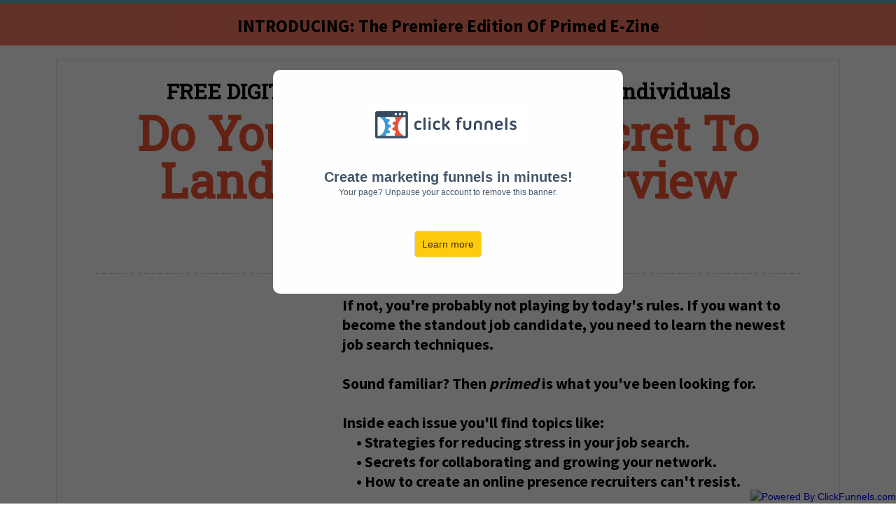

--- FILE ---
content_type: text/html; charset=utf-8
request_url: https://successfullyeverafter.clickfunnels.com/squeeze-page1599089787921
body_size: 14801
content:
<!DOCTYPE html>
<html lang="en" class="clickfunnels-com wf-proximanova-i4-active wf-proximanova-i7-active wf-proximanova-n4-active wf-proximanova-n7-active wf-active wf-proximanova-i3-active wf-proximanova-n3-active wf-proximanovasoft-n4-active wf-proximanovasoft-n7-active bgRepeat wf-proximasoft-n4-active wf-proximasoft-i4-active wf-proximasoft-i6-active wf-proximasoft-n6-active wf-proximasoft-i7-active wf-proximasoft-n7-active avcHn2VQJenBvoR5hilPG " style='overflow: initial; background-color: rgb(255, 255, 255); background-image: url("https://images.clickfunnels.com/9a/6d1810a2e911e79388eb6c4fe852ba/5.png");'>
<head data-next-url="" data-this-url="https://successfullyeverafter.clickfunnels.com/squeeze-page1599089787921">
  <meta charset="UTF-8">
  <meta content="text/html;charset=utf-8" http-equiv="Content-Type">
  <meta content="utf-8" http-equiv="encoding">
  <meta name="viewport" content="width=device-width, initial-scale=1">
    <title>BREEZE | Lead Magnet</title>
<meta class="metaTagTop" name="description" content="description for your awesome landing page">
<meta class="metaTagTop" name="keywords" content="clickfunnels, landing page, web site editor">
<meta class="metaTagTop" name="author" content="Your Name">
<meta class="metaTagTop" property="og:image" content="" id="social-image">
    <meta property="og:title" content="BREEZE | Lead Magnet">
<meta property="og:description" content="description for your awesome landing page">
  <meta property="og:url" content="https://successfullyeverafter.clickfunnels.com/squeeze-page1599089787921">
  <meta property="og:type" content="website">

  <link rel="stylesheet" media="screen" href="https://app.clickfunnels.com/assets/lander.css">

  <link rel="canonical" href="https://successfullyeverafter.clickfunnels.com/squeeze-page1599089787921">
  <link rel="stylesheet" href="https://use.fontawesome.com/releases/v5.9.0/css/all.css">
  <link rel="stylesheet" href="https://use.fontawesome.com/releases/v5.9.0/css/v4-shims.css">
  <link href="https://fonts.googleapis.com/css?family=Open+Sans:400,700|Oswald:400,700|Droid+Sans:400,700|Roboto:400,700|Lato:400,700|PT+Sans:400,700|Source+Sans+Pro:400,600,700|Noto+Sans:400,700|PT+Sans:400,700|Ubuntu:400,700|Bitter:400,700|PT+Serif:400,700|Rokkitt:400,700|Droid+Serif:400,700|Raleway:400,700|Inconsolata:400,700" rel="stylesheet" type="text/css">

  <meta property="cf:funnel_id" content="SnZ5TFRXUGhNWGJEbWVvaExVN2x4UT09LS1MWFdGNlpJeDlEK0dGTFBGbytpdnZ3PT0=--7d4bc908a4fd6076ecee73d143b3215db301906b">
  <meta property="cf:page_id" content="N3F2REQ2NE1OaXEvTVV1OTBEQTJidz09LS1NVXVtdWRldXp4SlZ6OFpqK1dYeEx3PT0=--c6549f8b1a8a4eab4aab6f63871c946a67cc717f">
  <meta property="cf:funnel_step_id" content="TlBrZVdFMnFJQUc2UzZTWXM3K2x4UT09LS1OZWpDcmE3NU1vOWFtUXVoWXVzNCt3PT0=--5ec894862e7a1d13a9df3663b176167278cf954a">
  <meta property="cf:user_id" content="S1JreURNbzNFdVd1ek82REI4em5iQT09LS1RQlFicHFmWGZmM0RLRGtWQ2dSL21nPT0=--67b2ba2baf0daff9515e0947e40b4dc36976fee1">
  <meta property="cf:account_id" content="VFphdFFaakNSUTV4T21NemtQcE1Qdz09LS01Y04reTVJT0hEOE5KanF2ZVl2bXJ3PT0=--7c7d8548b6f8727f499ae9f59231ba3d62d23b04">
  <meta property="cf:page_code" content="NDIzOTIwMjc=">
  <meta property="cf:mode_id" content="1">
  <meta property="cf:time_zone" content="Eastern Time (US &amp; Canada)">
  <meta property="cf:app_domain" content="app.clickfunnels.com">

    <script src="https://app.clickfunnels.com/assets/userevents/application.js"></script>


  <style>
    [data-timed-style='fade']{display:none}[data-timed-style='scale']{display:none}
  </style>
<link rel='icon' type='image/png' href=''></link></head>
  <body data-affiliate-param="affiliate_id" data-show-progress="true">    <style>
      .paused-account-modal{display:block;position:fixed;z-index:999;padding-top:100px;left:0;top:0;width:100%;height:100%;background-color:#000;background-color:rgba(0,0,0,.6)}.paused-account-modal .paused-account-modal-content{background-color:#fefefe;margin:auto;padding:20px;width:500px;height:320px;border-radius:10px;text-align:center}.paused-account-modal .paused-account-modal-content img.paused-account-modal-image{margin-top:30px}.paused-account-modal .paused-account-modal-content .paused-account-modal-create-funnels{margin-top:35px;font-size:20px;color:#435569;font-weight:700}.paused-account-modal .paused-account-modal-content .paused-account-modal-your-page{font-size:12px;color:#435569}.paused-account-modal .paused-account-modal-content .paused-account-modal-learn-more{margin-top:55px}.paused-account-modal .paused-account-modal-content .paused-account-modal-learn-more a{color:#432811!important;border-color:#cc9818;background-color:#ffcb0e!important;border:1px solid #d4d4d4;border-radius:5px;padding:10px;text-decoration:none}.paused-account-modal .paused-account-modal-content .paused-account-modal-learn-more a:hover{cursor:pointer}
    </style>
    <div>
      <div class="paused-account-modal">
        <div class="paused-account-modal-content">
          <img src="/funnels/paused-account/cf-logo.png" class="paused-account-modal-image">
          <div class="paused-account-modal-create-funnels">Create marketing funnels in minutes!</div>
          <p class="paused-account-modal-your-page">Your page? Unpause your account to remove this banner.</p>
          <div class="paused-account-modal-learn-more">
            <a href="https://clickfunnels.com/?aff_sub=paused_modal">Learn more</a>
          </div>
        </div>
      </div>
    </div>

  <svg xmlns="http://www.w3.org/2000/svg" style="display: none !important">
    <filter id="grayscale">
      <fecolormatrix type="matrix" values="0.3333 0.3333 0.3333 0 0 0.3333 0.3333 0.3333 0 0 0.3333 0.3333 0.3333 0 0 0 0 0 1 0"></fecolormatrix>
    </filter>
  </svg>
  <div class="containerWrapper">
    <textarea id="tracking-body-top" style="display: none !important"></textarea>
<input id="submit-form-action" value="redirect-url" data-url="#" data-ar-service="API" data-ar-list="primed magazine sign up (0)" data-webhook="" type="hidden" data-ar-list-id="1525490">
<div class="nodoHiddenFormFields hide">
<input id="elHidden1" class="elInputHidden elInput" name="ad" type="hidden">
<input id="elHidden2" class="elInputHidden elInput" name="tag" type="hidden">
<input id="elHidden3" class="elInputHidden elInput" name="" type="hidden">
<input id="elHidden4" class="elInputHidden elInput" name="" type="hidden">
<input id="elHidden5" class="elInputHidden elInput" name="" type="hidden">
</div>
<div class="nodoCustomHTML hide"></div>
<div class="modalBackdropWrapper" style="background-color: rgba(0, 0, 0, 0.8); height: 100%; display: none;"></div>
<div class="container containerModal noTopMargin padding40-top padding40-bottom padding40H borderSolid cornersAll radius10 emptySection border5px bgRepeat midWideContainer noBorder shadow40 bounce" id="modalPopup" data-title="Modal" data-block-color="0074C7" style="margin-top: 100px; padding-top: 40px; padding-bottom: 40px; border-color: rgb(28, 28, 28); outline: none; position: fixed; background-color: rgb(245, 247, 249); display: none;" data-trigger="none" data-animate="top" data-delay="0">
<div class="containerInner ui-sortable">
<div class="row bgCover noBorder borderSolid border3px cornersAll radius0 shadow0 P0-top P0-bottom P0H noTopMargin" id="row--48283" data-trigger="none" data-animate="fade" data-delay="500" data-title="2 column row" style="padding-top: 10px; padding-bottom: 10px; margin: 0px; outline: none;" col-array="4,8">
<div id="col-left-160" class="innerContent col_left ui-resizable col-md-4" data-col="left" data-trigger="none" data-animate="fade" data-delay="500" data-title="1st column" style="outline: none;">
<div class="col-inner bgCover  noBorder borderSolid border3px cornersAll radius0 shadow0 P0-top P0-bottom P0H noTopMargin" style="padding: 0 10px">
<div class="de elImageWrapper de-image-block elAlign_center elMargin0 ui-droppable de-editable" id="tmp_image-34035" data-de-type="img" data-de-editing="false" data-title="image" data-ce="false" data-trigger="none" data-animate="fade" data-delay="500" style="margin-top: 0px; outline: none; display: block; cursor: pointer;" aria-disabled="false">
<img src="https://images.clickfunnels.com/1e/4a21dfb10746de9f6825a05efc5796/primed-2.jpg" class="elIMG ximg" alt="" width="200">
</div>
<div class="de elHeadlineWrapper ui-droppable de-editable" id="headline-96362" data-de-type="headline" data-de-editing="false" data-title="sub-headline" data-ce="true" data-trigger="none" data-animate="fade" data-delay="500" style='margin-top: 20px; outline: none; cursor: pointer; display: block; font-family: "Source Sans Pro", Helvetica, sans-serif !important;' data-google-font="Source+Sans+Pro" aria-disabled="false">
<div class="ne elHeadline hsSize2 elMargin0 elBGStyle0 hsTextShadow0 lh1" style="text-align: left; color: rgb(136, 136, 136); font-size: 22px;" data-bold="inherit" contenteditable="false">
<b>primed </b>is loaded with industry job search tactics, skill builders, career development exercises, networking strategies and more.</div>
</div>
</div>
</div>
<div id="col-right-172" class="innerContent col_right ui-resizable col-md-8" data-col="right" data-trigger="none" data-animate="fade" data-delay="500" data-title="2nd column" style="outline: none;">
<div class="col-inner bgCover  noBorder borderSolid border3px cornersAll radius0 shadow0 P0-top P0-bottom P0H noTopMargin" style="padding: 0 10px">
<div style='outline: none; cursor: pointer; display: block; font-family: "Roboto Slab", Helvetica, sans-serif !important;' class="de elHeadlineWrapper ui-droppable de-editable" id="tmp_headline1-97443" data-de-type="headline" data-de-editing="false" data-title="optin headline" data-ce="true" data-trigger="none" data-animate="fade" data-delay="500" aria-disabled="false" data-google-font="Roboto+Slab">
<div class="ne elHeadline elMargin0 elBGStyle0 hsTextShadow0 hsSize4 lh1" style="text-align: center; font-size: 60px;" data-bold="inherit" contenteditable="false"><b>Leaving So Soon?</b></div>
</div>
<div style='outline: none; cursor: pointer; display: block; margin-top: 10px; font-family: "Roboto Slab", Helvetica, sans-serif !important;' class="de elHeadlineWrapper ui-droppable de-editable" id="headline-20316" data-de-type="headline" data-de-editing="false" data-title="optin headline" data-ce="true" data-trigger="none" data-animate="fade" data-delay="500" aria-disabled="false" data-google-font="Roboto+Slab">
<div class="ne elHeadline elMargin0 elBGStyle0 hsTextShadow0 hsSize4 lh1" style="text-align: center; font-size: 40px; color: rgba(243, 109, 6, 0.97);" data-bold="inherit" contenteditable="false"><font color="#474747">We know you don't want vague advice and fluff...inside <b>primed</b>, you'll find advice from the pros designed to help you land a job faster.</font></div>
</div>
<div class="de elHeadlineWrapper ui-droppable de-editable" id="headline-72706" data-de-type="headline" data-de-editing="false" data-title="sub-headline" data-ce="true" data-trigger="none" data-animate="fade" data-delay="500" style='margin-top: 20px; outline: none; cursor: pointer; display: block; font-family: "Source Sans Pro", Helvetica, sans-serif !important;' data-google-font="Source+Sans+Pro" aria-disabled="false">
<div class="ne elHeadline hsSize2 elMargin0 elBGStyle0 hsTextShadow0 lh1" style="text-align: center; color: rgb(242, 85, 50); font-size: 22px;" data-bold="inherit" contenteditable="false">Enter your name &amp; email address to get the first issue:</div>
</div>
<div style='outline: none; cursor: pointer; display: block; margin-top: 10px; font-family: "Source Sans Pro", Helvetica, sans-serif !important;' class="de elInputWrapper de-input-block elAlign_center elMargin0 ui-droppable de-editable" id="tmp_input-85551" data-de-type="input" data-de-editing="false" data-title="email field" data-ce="false" data-trigger="none" data-animate="fade" data-delay="500" type="name" aria-disabled="false" data-google-font="Source+Sans+Pro" data-element-theme="customized">
<input placeholder="Enter Your Name" name="name" class="elInput elInput100 elAlign_left elInputBR5 elInputIRight elInputMid elInputStyle1 elInputBG1 elInputIColor required1 elInputBoldNo elInputIName" data-type="extra" type="text" style="font-size: 18px;">
</div>
<div style='outline: none; cursor: pointer; display: block; margin-top: 10px; font-family: "Source Sans Pro", Helvetica, sans-serif !important;' class="de elInputWrapper de-input-block elAlign_center elMargin0 ui-droppable de-editable" id="input-32761" data-de-type="input" data-de-editing="false" data-title="email field" data-ce="false" data-trigger="none" data-animate="fade" data-delay="500" type="email" aria-disabled="false" data-google-font="Source+Sans+Pro" data-element-theme="customized">
<input placeholder="Enter Your Email Address" name="email" class="elInput elInput100 elAlign_left elInputBR5 elInputIRight elInputMid elInputStyle1 elInputBG1 elInputIColor required1 elInputBoldNo elInputIEmail" data-type="extra" type="text" style="font-size: 18px;">
</div>
<div style='outline: none; cursor: pointer; margin-top: 15px; display: block; font-family: "Roboto Slab", Helvetica, sans-serif !important;' class="de elBTN elAlign_center elMargin0 ui-droppable de-editable" id="tmp_button-85389" data-de-type="button" data-de-editing="false" data-title="sign up button" data-ce="false" data-trigger="none" data-animate="fade" data-delay="500" aria-disabled="false" data-google-font="Roboto+Slab" data-element-theme="customized">
<a href="#submit-form" class="elButton elButtonSize1 elButtonColor1 elButtonRounded elButtonPadding2 elButtonFluid elBTN_b_1_3 elButtonShadowN3 elButtonTxtColor2 elBTNone elButtonBlock elButtonCorner10 elBtnVP_00 elBtnHP_00 ea-buttonElevate" style="color: rgb(255, 255, 255); background: rgb(242, 85, 50); font-size: 35px;">
<span class="elButtonMain"><i class="fa   fa-arrow-right fa_prepended"></i> OK! Send Me My Copies <i class="fa fa_appended   "></i></span>
<span class="elButtonSub"></span>
</a>
</div>
<div class="de elHeadlineWrapper ui-droppable de-editable" id="headline-70989" data-de-type="headline" data-de-editing="false" data-title="sub-headline" data-ce="true" data-trigger="none" data-animate="fade" data-delay="500" style='margin-top: 10px; outline: none; cursor: pointer; display: block; font-family: "Source Sans Pro", Helvetica, sans-serif !important;' data-google-font="Source+Sans+Pro" aria-disabled="false">
<div class="ne elHeadline hsSize2 elMargin0 elBGStyle0 hsTextShadow0 lh1" style="text-align: center; color: rgb(186, 186, 186); font-size: 16px;" data-bold="inherit" contenteditable="false">Privacy Policy: We hate spam and promise to keep your email address safe.</div>
</div>
</div>
</div>
</div>
</div>
<div class="closeLPModal"><img src="https://assets.clickfunnels.com/images/closemodal.png" alt=""></div>
</div>
<div class="dropZoneForSections ui-droppable" style="display: none;"><div class="dropIconr"><i class="fa fa-plus"></i></div></div>
<style id="button_style_tmp_button-94931">#tmp_button-94931 .elButtonFlat:hover{background-color:#cf3323!important;}#tmp_button-94931 .elButtonBottomBorder:hover{background-color:#cf3323!important;}#tmp_button-94931 .elButtonSubtle:hover{background-color:#cf3323!important;}#tmp_button-94931 .elButtonGradient{background-image:-webkit-gradient(linear,left top,left bottom,color-stop(0,rgb(222,76,61)),color-stop(1,#cf3323));background-image:-o-linear-gradient(bottom,rgb(222,76,61) 0%,#cf3323 100%);background-image:-moz-linear-gradient(bottom,rgb(222,76,61) 0%,#cf3323 100%);background-image:-webkit-linear-gradient(bottom,rgb(222,76,61) 0%,#cf3323 100%);background-image:-ms-linear-gradient(bottom,rgb(222,76,61) 0%,#cf3323 100%);background-image:linear-gradient(to bottom,rgb(222,76,61) 0%,#cf3323 100%);}#tmp_button-94931 .elButtonGradient:hover{background-image:-webkit-gradient(linear,left top,left bottom,color-stop(1,rgb(222,76,61)),color-stop(0,#cf3323));background-image:-o-linear-gradient(bottom,rgb(222,76,61) 100%,#cf3323 0%);background-image:-moz-linear-gradient(bottom,rgb(222,76,61) 100%,#cf3323 0%);background-image:-webkit-linear-gradient(bottom,rgb(222,76,61) 100%,#cf3323 0%);background-image:-ms-linear-gradient(bottom,rgb(222,76,61) 100%,#cf3323 0%);background-image:linear-gradient(to bottom,rgb(222,76,61) 100%,#cf3323 0%);}#tmp_button-94931 .elButtonBorder{border:3px solid rgb(222,76,61)!important;color:rgb(222,76,61)!important;}#tmp_button-94931 .elButtonBorder:hover{background-color:rgb(222,76,61)!important;color:#FFF!important;}</style>
<style id="bold_style_tmp_headline1-90167">#tmp_headline1-90167 .elHeadline b{color:rgb(222,76,61);}</style>
<div class="container fullContainer noTopMargin padding40-top padding40-bottom padding40H borderSolid cornersAll radius0 bgNoRepeat emptySection stickyTop border5px borderLightTop shadow5" id="container-89211" data-title="Section" data-block-color="0074C7" style="padding-top: 15px; padding-bottom: 15px; outline: none; background-color: rgba(242, 51, 8, 0.64); border-color: rgb(89, 183, 194);" data-trigger="none" data-animate="fade" data-delay="500">
<div class="containerInner ui-sortable"><div class="row bgCover noBorder borderSolid border3px cornersAll radius0 shadow0 P0-top P0-bottom P0H noTopMargin" id="row-104" data-trigger="none" data-animate="fade" data-delay="500" data-title="1 column row" style="padding-top: 0px; padding-bottom: 0px; margin: 0px; outline: none;">
<div id="col-full-146-140" class="col-md-12 innerContent col_left" data-col="full" data-trigger="none" data-animate="fade" data-delay="500" data-title="1st column" style="outline: none;"><div class="col-inner bgCover  noBorder borderSolid border3px cornersAll radius0 shadow0 P0-top P0-bottom P0H noTopMargin" style="padding: 0 10px"><div class="de elHeadlineWrapper ui-droppable de-editable" id="tmp_headline1-80041-188" data-de-type="headline" data-de-editing="false" data-title="headline" data-ce="true" data-trigger="none" data-animate="fade" data-delay="500" style='margin-top: 5px; outline: none; cursor: pointer; font-family: "Source Sans Pro", Helvetica, sans-serif !important;' slabo="" helvetica="" sans-serif="" display:="" block="" data-google-font="Source+Sans+Pro" aria-disabled="false">
<div class="ne elHeadline hsSize3 elMargin0 elBGStyle0 hsTextShadow0 deCapitalize lh1 mfs_24" style="text-align: center; color: rgb(0, 0, 0); font-size: 25px;" data-bold="inherit" contenteditable="false">
<b>INTRODUCING: The premiere Edition of Primed E-zine</b>
</div>
</div></div></div>
</div></div>
</div>
<div class="dropZoneForSections ui-droppable" style="display: none;"><div class="dropIconr"><i class="fa fa-plus"></i></div></div>
<div class="container noTopMargin padding40-top padding40-bottom padding40H borderSolid cornersAll radius0 shadow0 bgRepeat emptySection wideContainer borderLight border1px" id="section--90773" data-title="Section" data-block-color="0074C7" style='padding-top: 10px; padding-bottom: 10px; outline: none; background-image: url(""); border-color: rgb(225, 225, 225); margin-top: 20px; background-color: rgb(255, 255, 255);' images.clickfunnels.com="" ee="" bg_color_section.png="" data-trigger="none" data-animate="fade" data-delay="500" https:="">
<div class="containerInner ui-sortable">
<div class="row bgCover borderSolid cornersAll radius0 shadow0 P0-top P0-bottom P0H noTopMargin border1px noBorder" id="row--48388" data-trigger="none" data-animate="fade" data-delay="500" data-title="1 column row" style="padding-top: 10px; padding-bottom: 10px; margin: 0px; outline: none; border-color: rgb(225, 225, 225);">
<div id="col-full-103" class="col-md-12 innerContent col_left" data-col="full" data-trigger="none" data-animate="fade" data-delay="500" data-title="1st column" style="outline: none;">
<div class="col-inner bgCover  noBorder borderSolid border3px cornersAll radius0 shadow0 P0-top P0-bottom P0H noTopMargin" style="padding: 0 10px">
<div class="de elHeadlineWrapper ui-droppable de-editable" id="headline-80035" data-de-type="headline" data-de-editing="false" data-title="headline" data-ce="true" data-trigger="none" data-animate="fade" data-delay="500" style='margin-top: 10px; outline: none; cursor: pointer; display: block; font-family: "Roboto Slab", Helvetica, sans-serif !important;' slabo="" helvetica="" sans-serif="" data-google-font="Roboto+Slab" aria-disabled="false">
<div class="ne elHeadline hsSize3 elMargin0 elBGStyle0 hsTextShadow0 deCapitalize lh1 mfs_25" style="text-align: center; color: rgb(0, 0, 0); font-size: 30px;" data-bold="inherit" contenteditable="false">
<b>FREE DIGITAL MAGAZINE for Career Minded Individuals</b>
</div>
</div>
<div class="de elHeadlineWrapper ui-droppable de-editable" id="headline-39728-136" data-de-type="headline" data-de-editing="false" data-title="headline" data-ce="true" data-trigger="none" data-animate="fade" data-delay="500" style='margin-top: 10px; outline: none; cursor: pointer; display: block; font-family: "Roboto Slab", Helvetica, sans-serif !important;' slabo="" helvetica="" sans-serif="" data-google-font="Roboto+Slab" aria-disabled="false">
<div class="ne elHeadline hsSize3 elMargin0 elBGStyle0 hsTextShadow0 deCapitalize lh1 mfs_40" style="text-align: center; color: rgb(242, 85, 50); font-size: 68px;" data-bold="inherit" contenteditable="false"><b>Do you know the secret to landing in the interview seat?</b></div>
</div>
<div class="de elSeperator elMargin0 ui-droppable de-editable" id="tmp_divider-24112-181" data-de-type="divider" data-de-editing="false" data-title="Divider" data-ce="false" data-trigger="none" data-animate="fade" data-delay="500" style="margin-top: 20px; outline: none; display: block; cursor: pointer;" aria-disabled="false">
<div class="elDivider elDividerStyle1 padding10-top padding10-bottom"><div class="elDividerInner" data-style="dashed" data-height-border="2" style="border-color: rgb(217, 217, 217);"></div></div>
</div>
</div>
</div>
</div>
<div class="row bgCover noBorder borderSolid border3px cornersAll radius0 shadow0 P0-top P0-bottom P0H noTopMargin" id="row--92551" data-trigger="none" data-animate="fade" data-delay="500" data-title="2 column row" style="padding-top: 10px; padding-bottom: 10px; margin: 0px; outline: none;" col-array="4,8">
<div id="col-left-171" class="innerContent col_left ui-resizable col-md-4" data-col="left" data-trigger="none" data-animate="fade" data-delay="500" data-title="1st column" style="outline: none;">
<div class="col-inner bgCover  noBorder borderSolid border3px cornersAll radius0 shadow0 P0-top P0-bottom P0H noTopMargin" style="padding: 0 10px">
<div class="de elImageWrapper de-image-block elAlign_center elMargin0 ui-droppable de-editable" id="tmp_image-77732" data-de-type="img" data-de-editing="false" data-title="image" data-ce="false" data-trigger="none" data-animate="fade" data-delay="500" style="margin-top: 0px; outline: none; cursor: pointer;" aria-disabled="false">
<img src="https://images.clickfunnels.com/a6/0d6663c0bc419a8323da3cdb42b697/Copy-of-primed-2.jpg" class="elIMG ximg" alt="" width="" height="500">
</div>
</div>
</div>
<div id="col-right-162" class="innerContent col_right ui-resizable col-md-8" data-col="right" data-trigger="none" data-animate="fade" data-delay="500" data-title="2nd column" style="outline: none;">
<div class="col-inner bgCover  noBorder borderSolid border3px cornersAll radius0 shadow0 P0-top P0-bottom P0H noTopMargin" style="padding: 0 10px">
<div class="de elHeadlineWrapper ui-droppable de-editable" id="headline-67007-163" data-de-type="headline" data-de-editing="false" data-title="headline" data-ce="true" data-trigger="none" data-animate="fade" data-delay="500" style='margin-top: 0px; outline: none; cursor: pointer; display: block; font-family: "Source Sans Pro", Helvetica, sans-serif !important;' data-google-font="Source+Sans+Pro" aria-disabled="false">
<div class="ne elHeadline hsSize3 elMargin0 elBGStyle0 hsTextShadow0 lh4 denormalnone22 mfs_20" style="text-align: left; font-size: 22px; color: rgb(119, 119, 119);" data-bold="inherit" contenteditable="false">
<font color="#5fb3bd"><b>If not, you're probably not playing by today's rules. If you want to become the standout job candidate, you need to learn the newest job search techniques.</b></font><div><font color="#000000"><b><br></b></font></div>
<div>
<font color="#000000"><b>Sound familiar? Then <i>primed</i> is what you've been looking for.<br></b></font><div>
<font color="#000000"><b><br></b></font><div>
<font color="#5fb3bd"><b>Inside each issue you'll find topics like:</b></font><div><font color="#5fb3bd"><b>     • Strategies for reducing stress in your job search. </b></font></div>
<div><font color="#5fb3bd"><b>     • Secrets for collaborating and growing your network.</b></font></div>
<div><font color="#5fb3bd"><b>     • How to create an online presence recruiters can't resist.</b></font></div>
<div><font color="#5fb3bd"><b><br></b></font></div>
<div><font color="#000000"><b>If you're ready to stand out in today's digital job search world, enter your name and email below to get your FREE issue today.</b></font></div>
</div>
</div>
</div>
</div>
</div>
<div class="de elInputWrapper de-input-block elAlign_center elMargin0 ui-droppable de-editable" id="tmp_input-30472" data-de-type="input" data-de-editing="false" data-title="input" data-ce="false" data-trigger="none" data-animate="fade" data-delay="500" type="name" style='margin-top: 10px; outline: none; display: block; cursor: pointer; font-family: "Source Sans Pro", Helvetica, sans-serif !important;' data-google-font="Source+Sans+Pro" aria-disabled="false">
<input type="text" placeholder="Enter Your Name..." name="name" class="elInput elInput100 elAlign_left elInputMid elInputStyl0 elInputBG1 elInputBR5 ceoinput required1 elInputIName elInputIColor elInputILeft" data-type="extra" style="font-size: 20px;">
</div>
<div class="de elInputWrapper de-input-block elAlign_center elMargin0 ui-droppable de-editable" id="input-19775" data-de-type="input" data-de-editing="false" data-title="input" data-ce="false" data-trigger="none" data-animate="fade" data-delay="500" type="email" style='margin-top: 10px; outline: none; display: block; cursor: pointer; font-family: "Source Sans Pro", Helvetica, sans-serif !important;' data-google-font="Source+Sans+Pro" aria-disabled="false">
<input type="text" placeholder="Enter Your Email Address.." name="email" class="elInput elInput100 elAlign_left elInputMid elInputStyl0 elInputBG1 elInputBR5 ceoinput required1 elInputIEmail elInputIColor elInputILeft" data-type="extra" style="font-size: 20px;">
</div>
<div class="de elBTN elAlign_center elMargin0 ui-droppable de-editable" id="tmp_button-69621-109-143" data-de-type="button" data-de-editing="false" data-title="button" data-ce="false" data-trigger="none" data-animate="fade" data-delay="500" style='margin-top: 10px; outline: none; cursor: pointer; display: block; font-family: "Roboto Slab", Helvetica, sans-serif !important;' data-element-theme="customized" data-google-font="Roboto+Slab" aria-disabled="false" data-elbuttontype="1">
<a href="#submit-form" class="elButton elButtonSize1 elButtonColor1 elButtonRounded elButtonPadding2 elButtonFluid elBTN_b_1_3 elButtonShadowN3 elButtonTxtColor2 elButtonBlock elButtonCorner10 ea-buttonElevate elBTNone elBtnVP_00 elBtnHP_00 mfs_25" style="color: rgb(255, 255, 255); background: rgb(242, 85, 50); font-size: 35px;" id="undefined-673"><span class="elButtonMain"><i class="fa  fa_prepended"></i> Send My FREE Copies of PRIMED Now! <i class="fa fa_appended fa-arrow-right"></i></span><span class="elButtonSub"></span></a>
</div>
<div class="de elHeadlineWrapper ui-droppable de-editable" id="tmp_paragraph-61325-176-185" data-de-type="headline" data-de-editing="false" data-title="Paragraph" data-ce="true" data-trigger="none" data-animate="fade" data-delay="500" style='margin-top: 5px; outline: none; cursor: pointer; display: block; font-family: "Source Sans Pro", Helvetica, sans-serif !important;' slabo="" helvetica="" sans-serif="" data-google-font="Source+Sans+Pro" aria-disabled="false"> <div class="ne elHeadline hsSize1 lh5 elMargin0 elBGStyle0 hsTextShadow0" data-bold="inherit" style="text-align: center; color: rgb(166, 166, 166);" contenteditable="false"><div>Privacy Policy: We hate spam and promise to keep your email address safe.</div></div>
</div>
</div>
</div>
</div>
</div>
</div>
<div class="dropZoneForSections ui-droppable" style="display: none;"><div class="dropIconr"><i class="fa fa-plus"></i></div></div>
<div class="container noTopMargin padding40-top padding40-bottom padding40H border3px cornersAll radius0 shadow0 activeSection_topBorder0 activeSection_bottomBorder0 emptySection bgRepeat wideContainer borderDashed noBorder" id="container-87764" data-title="Body" data-block-color="0074C7" style="padding-top: 20px; padding-bottom: 10px; outline: none; background-color: rgb(255, 255, 255); margin-top: 10px;" data-trigger="none" data-animate="fade" data-delay="500">
<div class="containerInner ui-sortable"><div class="row bgCover noBorder borderSolid border3px cornersAll radius0 shadow0 P0-top P0-bottom P0H noTopMargin" id="row-133" data-trigger="none" data-animate="fade" data-delay="500" data-title="1 column row" style="outline: none; margin-bottom: 0px;">
<div id="col-full-574-160-135" class="col-md-12 innerContent col_left" data-col="full" data-trigger="none" data-animate="fade" data-delay="500" data-title="full column" style="outline: none;"><div class="col-inner bgCover  noBorder borderSolid border3px cornersAll radius0 shadow0 P0-top P0-bottom P0H noTopMargin"><div class="de elHeadlineWrapper ui-droppable de-editable" id="tmp_headline1-95756-158-150" data-de-type="headline" data-de-editing="false" data-title="headline" data-ce="true" data-trigger="none" data-animate="fade" data-delay="500" style='outline: none; cursor: pointer; margin-top: 0px; font-family: "Open Sans", Helvetica, sans-serif !important;' aria-disabled="false" data-google-font="Open+Sans">
<div class="ne elHeadline lh3 elMargin0 elBGStyle0 hsTextShadow0 hsSize0" style="text-align: center; color: rgb(38, 40, 56);" data-bold="inherit" contenteditable="false"><div>© Copyright 2020 - All Rights Reserved,                   <a href="#https://chelliephillips.com/privacy-copyright-legal-stuff/" id="link-52697" class="" target="_self" rel="noopener noreferrer">Privacy and Legal</a>
</div></div>
</div></div></div>
</div></div>
</div>
<div class="dropZoneForSections ui-droppable" style="display: none;"><div class="dropIconr"><i class="fa fa-plus"></i></div></div>
<style id="bold_style_headline-72913">#headline-72913 .elHeadline b{ color: rgb(127, 127, 127);}</style>
<style id="bold_style_headline-39728">#headline-39728 .elHeadline b{ color: rgb(67, 70, 75);}</style>
<style id="bold_style_headline-67007">#headline-67007 .elHeadline b{ color: rgb(1, 116, 199);}</style>
<style id="bold_style_tmp_headline1-80041">#tmp_headline1-80041 .elHeadline b{ color: rgb(255, 255, 255);}</style>
<style id="bold_style_headline-90754-143">#headline-90754-143 .elHeadline b{ color: rgb(45, 45, 45);}</style>
<style id="bold_style_tmp_headline1-17755-132">#tmp_headline1-17755-132 .elHeadline b{ color: rgb(248, 148, 6);}</style>
<style id="bold_style_headline-82394-141">#headline-82394-141 .elHeadline b{ color: rgb(255, 255, 255);}</style>
<style id="bold_style_headline-90754-143">#headline-90754-143 .elHeadline b{ color: rgb(248, 148, 6);}</style>
<style id="bold_style_headline-90754-143-133">#headline-90754-143-133 .elHeadline b{ color: rgb(248, 148, 6);}</style>
<style id="bold_style_tmp_headline1-17755-132-105">#tmp_headline1-17755-132-105 .elHeadline b{ color: rgb(248, 148, 6);}</style>
<style id="bold_style_headline-82394-141-127">#headline-82394-141-127 .elHeadline b{ color: rgb(255, 255, 255);}</style>
<link rel="stylesheet" href="https://fonts.googleapis.com/css?family=sans-serif%7CSource+Sans+Pro%7CRoboto+Slab%7CSource+Sans+Pro%7CRoboto+Slab%7CSource+Sans+Pro%7CRoboto+Slab%7Csans-serif%7CSource+Sans+Pro%7CRoboto+Slab%7CSource+Sans+Pro%7COpen+Sans%7C%7C" id="custom_google_font">
<style id="button_style_tmp_button-30430-112-131">#tmp_button-30430-112-131 .elButtonFlat:hover{ background-color: #d24520 !important;} 
#tmp_button-30430-112-131 .elButtonBottomBorder:hover{ background-color: #d24520 !important;}
#tmp_button-30430-112-131 .elButtonSubtle:hover{ background-color: #d24520 !important;}
#tmp_button-30430-112-131 .elButtonGradient{                                                background-image: -webkit-gradient( linear, left top, left bottom, color-stop(0, rgb(225, 93, 58)), color-stop(1, #d24520));                                                 background-image: -o-linear-gradient(bottom, rgb(225, 93, 58) 0%, #d24520 100%);                                                 background-image: -moz-linear-gradient(bottom, rgb(225, 93, 58) 0%, #d24520 100%);                                                 background-image: -webkit-linear-gradient(bottom, rgb(225, 93, 58) 0%, #d24520 100%);                                                 background-image: -ms-linear-gradient(bottom, rgb(225, 93, 58) 0%, #d24520 100%);                                                 background-image: linear-gradient(to bottom, rgb(225, 93, 58) 0%, #d24520 100%);                                             }
#tmp_button-30430-112-131 .elButtonGradient:hover{                                                background-image: -webkit-gradient( linear, left top, left bottom, color-stop(1, rgb(225, 93, 58)), color-stop(0, #d24520));                                                 background-image: -o-linear-gradient(bottom, rgb(225, 93, 58) 100%, #d24520 0%);                                                 background-image: -moz-linear-gradient(bottom, rgb(225, 93, 58) 100%, #d24520 0%);                                                 background-image: -webkit-linear-gradient(bottom, rgb(225, 93, 58) 100%, #d24520 0%);                                                 background-image: -ms-linear-gradient(bottom, rgb(225, 93, 58) 100%, #d24520 0%);                                                 background-image: linear-gradient(to bottom, rgb(225, 93, 58) 100%, #d24520 0%);                                             }
#tmp_button-30430-112-131 .elButtonGradient2{    background-image: -webkit-gradient( linear, left top, left bottom, color-stop(0, rgb(225, 93, 58)), color-stop(1, #d24520));     background-image: -o-linear-gradient(bottom, rgb(225, 93, 58) 30%, #d24520 80%);     background-image: -moz-linear-gradient(bottom, rgb(225, 93, 58) 30%, #d24520 80%);     background-image: -webkit-linear-gradient(bottom, rgb(225, 93, 58) 30%, #d24520 80%);     background-image: -ms-linear-gradient(bottom, rgb(225, 93, 58) 30%, #d24520 80%);     background-image: linear-gradient(to bottom, rgb(225, 93, 58) 30%, #d24520 80%); }
#tmp_button-30430-112-131 .elButtonGradient2:hover{    background-image: -webkit-gradient( linear, left top, left bottom, color-stop(1, rgb(225, 93, 58)), color-stop(0, #d24520));     background-image: -o-linear-gradient(bottom, rgb(225, 93, 58) 100%, #d24520 30%);     background-image: -moz-linear-gradient(bottom, rgb(225, 93, 58) 100%, #d24520 30%);     background-image: -webkit-linear-gradient(bottom, rgb(225, 93, 58) 100%, #d24520 30%);     background-image: -ms-linear-gradient(bottom, rgb(225, 93, 58) 100%, #d24520 30%);     background-image: linear-gradient(to bottom, rgb(225, 93, 58) 100%, #d24520 30%); }
#tmp_button-30430-112-131 .elButtonBorder{                        border: 3px solid rgb(225, 93, 58) !important;                         color: rgb(225, 93, 58) !important;                     }
#tmp_button-30430-112-131 .elButtonBorder:hover{                          background-color:rgb(225, 93, 58) !important;                          color: #FFF !important;                       }
</style>
<style id="bold_style_headline-33344">#headline-33344 .elHeadline b{ color: rgb(45, 45, 45);}</style>
<style id="bold_style_headline-90754-143-181">#headline-90754-143-181 .elHeadline b{ color: rgb(45, 45, 45);}</style>
<style id="bold_style_headline-72913-165">#headline-72913-165 .elHeadline b{ color: rgb(127, 127, 127);}</style>
<style id="bold_style_headline-39728-136-112-187">#headline-39728-136-112-187 .elHeadline b{ color: rgb(67, 70, 75);}</style>
<style id="bold_style_headline-53149-157">#headline-53149-157 .elHeadline b{ color: rgb(67, 70, 75);}</style>
<style id="bold_style_tmp_paragraph-11770-120">#tmp_paragraph-11770-120 .elHeadline b{ color: rgb(1, 116, 199);}</style>
<style id="bold_style_headline-11908-128">#headline-11908-128 .elHeadline b{ color: rgb(1, 116, 199);}</style>
<style id="bold_style_headline-20589-181">#headline-20589-181 .elHeadline b{ color: rgb(67, 70, 75);}</style>
<style id="bold_style_headline-74173-143">#headline-74173-143 .elHeadline b{ color: rgb(67, 70, 75);}</style>
<style id="bold_style_headline-65608-176">#headline-65608-176 .elHeadline b{ color: rgb(67, 70, 75);}</style>
<style id="bold_style_headline-44148-177">#headline-44148-177 .elHeadline b{ color: rgb(1, 116, 199);}</style>
<style id="bold_style_headline-35282-152">#headline-35282-152 .elHeadline b{ color: rgb(95, 179, 189);}</style>
<style id="bold_style_tmp_subheadline-97643">#tmp_subheadline-97643 .elHeadline b{ color: rgb(71, 71, 71);}</style>
<style id="bold_style_tmp_headline1-97443">#tmp_headline1-97443 .elHeadline b{ color: rgb(71, 71, 71);}</style>
<style id="bold_style_headline-39728-136">#headline-39728-136 .elHeadline b{ color: rgb(242, 85, 50);}</style>
<style id="bold_style_headline-80035">#headline-80035 .elHeadline b{ color: rgb(0, 0, 0);}</style>
<style id="bold_style_tmp_headline1-80041-188">#tmp_headline1-80041-188 .elHeadline b{ color: rgb(0, 0, 0);}</style>
<style id="bold_style_headline-67007-163">#headline-67007-163 .elHeadline b{ color: rgb(0, 0, 0);}</style>
<style id="bold_style_headline-35282">#headline-35282 .elHeadline b{ color: rgb(244, 52, 10);}</style>
<style id="button_style_tmp_button-69621-109-143">#tmp_button-69621-109-143 .elButtonFlat:hover{ background-color: #ec370f !important;} 
#tmp_button-69621-109-143 .elButtonBottomBorder:hover{ background-color: #ec370f !important;}
#tmp_button-69621-109-143 .elButtonSubtle:hover{ background-color: #ec370f !important;}
#tmp_button-69621-109-143 .elButtonGradient{                                                background-image: -webkit-gradient( linear, left top, left bottom, color-stop(0, rgb(242, 85, 50)), color-stop(1, #ec370f));                                                 background-image: -o-linear-gradient(bottom, rgb(242, 85, 50) 0%, #ec370f 100%);                                                 background-image: -moz-linear-gradient(bottom, rgb(242, 85, 50) 0%, #ec370f 100%);                                                 background-image: -webkit-linear-gradient(bottom, rgb(242, 85, 50) 0%, #ec370f 100%);                                                 background-image: -ms-linear-gradient(bottom, rgb(242, 85, 50) 0%, #ec370f 100%);                                                 background-image: linear-gradient(to bottom, rgb(242, 85, 50) 0%, #ec370f 100%);                                             }
#tmp_button-69621-109-143 .elButtonGradient:hover{                                                background-image: -webkit-gradient( linear, left top, left bottom, color-stop(1, rgb(242, 85, 50)), color-stop(0, #ec370f));                                                 background-image: -o-linear-gradient(bottom, rgb(242, 85, 50) 100%, #ec370f 0%);                                                 background-image: -moz-linear-gradient(bottom, rgb(242, 85, 50) 100%, #ec370f 0%);                                                 background-image: -webkit-linear-gradient(bottom, rgb(242, 85, 50) 100%, #ec370f 0%);                                                 background-image: -ms-linear-gradient(bottom, rgb(242, 85, 50) 100%, #ec370f 0%);                                                 background-image: linear-gradient(to bottom, rgb(242, 85, 50) 100%, #ec370f 0%);                                             }
#tmp_button-69621-109-143 .elButtonGradient2{    background-image: -webkit-gradient( linear, left top, left bottom, color-stop(0, rgb(242, 85, 50)), color-stop(1, #ec370f));     background-image: -o-linear-gradient(bottom, rgb(242, 85, 50) 30%, #ec370f 80%);     background-image: -moz-linear-gradient(bottom, rgb(242, 85, 50) 30%, #ec370f 80%);     background-image: -webkit-linear-gradient(bottom, rgb(242, 85, 50) 30%, #ec370f 80%);     background-image: -ms-linear-gradient(bottom, rgb(242, 85, 50) 30%, #ec370f 80%);     background-image: linear-gradient(to bottom, rgb(242, 85, 50) 30%, #ec370f 80%); }
#tmp_button-69621-109-143 .elButtonGradient2:hover{    background-image: -webkit-gradient( linear, left top, left bottom, color-stop(1, rgb(242, 85, 50)), color-stop(0, #ec370f));     background-image: -o-linear-gradient(bottom, rgb(242, 85, 50) 100%, #ec370f 30%);     background-image: -moz-linear-gradient(bottom, rgb(242, 85, 50) 100%, #ec370f 30%);     background-image: -webkit-linear-gradient(bottom, rgb(242, 85, 50) 100%, #ec370f 30%);     background-image: -ms-linear-gradient(bottom, rgb(242, 85, 50) 100%, #ec370f 30%);     background-image: linear-gradient(to bottom, rgb(242, 85, 50) 100%, #ec370f 30%); }
#tmp_button-69621-109-143 .elButtonBorder{                        border: 3px solid rgb(242, 85, 50) !important;                         color: rgb(242, 85, 50) !important;                     }
#tmp_button-69621-109-143 .elButtonBorder:hover{                          background-color:rgb(242, 85, 50) !important;                          color: #FFF !important;                       }
</style>
<style id="button_style_tmp_button-85389">#tmp_button-85389 .elButtonFlat:hover{ background-color: #ec370f !important;} 
#tmp_button-85389 .elButtonBottomBorder:hover{ background-color: #ec370f !important;}
#tmp_button-85389 .elButtonSubtle:hover{ background-color: #ec370f !important;}
#tmp_button-85389 .elButtonGradient{                                                background-image: -webkit-gradient( linear, left top, left bottom, color-stop(0, rgb(242, 85, 50)), color-stop(1, #ec370f));                                                 background-image: -o-linear-gradient(bottom, rgb(242, 85, 50) 0%, #ec370f 100%);                                                 background-image: -moz-linear-gradient(bottom, rgb(242, 85, 50) 0%, #ec370f 100%);                                                 background-image: -webkit-linear-gradient(bottom, rgb(242, 85, 50) 0%, #ec370f 100%);                                                 background-image: -ms-linear-gradient(bottom, rgb(242, 85, 50) 0%, #ec370f 100%);                                                 background-image: linear-gradient(to bottom, rgb(242, 85, 50) 0%, #ec370f 100%);                                             }
#tmp_button-85389 .elButtonGradient:hover{                                                background-image: -webkit-gradient( linear, left top, left bottom, color-stop(1, rgb(242, 85, 50)), color-stop(0, #ec370f));                                                 background-image: -o-linear-gradient(bottom, rgb(242, 85, 50) 100%, #ec370f 0%);                                                 background-image: -moz-linear-gradient(bottom, rgb(242, 85, 50) 100%, #ec370f 0%);                                                 background-image: -webkit-linear-gradient(bottom, rgb(242, 85, 50) 100%, #ec370f 0%);                                                 background-image: -ms-linear-gradient(bottom, rgb(242, 85, 50) 100%, #ec370f 0%);                                                 background-image: linear-gradient(to bottom, rgb(242, 85, 50) 100%, #ec370f 0%);                                             }
#tmp_button-85389 .elButtonGradient2{    background-image: -webkit-gradient( linear, left top, left bottom, color-stop(0, rgb(242, 85, 50)), color-stop(1, #ec370f));     background-image: -o-linear-gradient(bottom, rgb(242, 85, 50) 30%, #ec370f 80%);     background-image: -moz-linear-gradient(bottom, rgb(242, 85, 50) 30%, #ec370f 80%);     background-image: -webkit-linear-gradient(bottom, rgb(242, 85, 50) 30%, #ec370f 80%);     background-image: -ms-linear-gradient(bottom, rgb(242, 85, 50) 30%, #ec370f 80%);     background-image: linear-gradient(to bottom, rgb(242, 85, 50) 30%, #ec370f 80%); }
#tmp_button-85389 .elButtonGradient2:hover{    background-image: -webkit-gradient( linear, left top, left bottom, color-stop(1, rgb(242, 85, 50)), color-stop(0, #ec370f));     background-image: -o-linear-gradient(bottom, rgb(242, 85, 50) 100%, #ec370f 30%);     background-image: -moz-linear-gradient(bottom, rgb(242, 85, 50) 100%, #ec370f 30%);     background-image: -webkit-linear-gradient(bottom, rgb(242, 85, 50) 100%, #ec370f 30%);     background-image: -ms-linear-gradient(bottom, rgb(242, 85, 50) 100%, #ec370f 30%);     background-image: linear-gradient(to bottom, rgb(242, 85, 50) 100%, #ec370f 30%); }
#tmp_button-85389 .elButtonBorder{                        border: 3px solid rgb(242, 85, 50) !important;                         color: rgb(242, 85, 50) !important;                     }
#tmp_button-85389 .elButtonBorder:hover{                          background-color:rgb(242, 85, 50) !important;                          color: #FFF !important;                       }
</style>
<style id="bold_style_headline-96362">#headline-96362 .elHeadline b{ color: rgb(242, 85, 50);}</style>
<style id="bold_style_headline-20316">#headline-20316 .elHeadline b{ color: rgba(243, 109, 6, 0.97);}</style>

  <input type="hidden" name="cf-state-county-dropdown-feature-enabled" value="true">
</div>
  <style id="custom-css"></style>

  <input type="hidden" value="42392027" id="page-id">
  <input type="hidden" value="42392027" id="root-id">
  <input type="hidden" value="core" id="variant-check">
  <input type="hidden" value="2416403" id="user-id">
  <input type="hidden" value="" id="cf-cid">
  <input type="hidden" value="false" id="cf-page-oto">
  <input type="hidden" value="false" id="ff-can-use-payment-intent-on-funnel-payments">
  <input type="hidden" value="false" id="ff-can-use-updated-source-api-deprecation">

  <script type="text/javascript">
    window.CFAppDomain = "app.clickfunnels.com"
    window.domainIsCFInternal = "false" == "true"
  </script>
  <script src="https://app.clickfunnels.com/assets/lander.js"></script>

  <div id="fb-root"></div>
  <script>
window.addEventListener('load', function(){
	(function(d, s, id){
	  if($('.fbCommentsPlaceholder').size()>0){
	   var js, fjs = d.getElementsByTagName(s)[0];
	   if (d.getElementById(id)) {return;}
	   js = d.createElement(s); js.id = id;
	   js.src = "https://connect.facebook.net/en_US/sdk.js";
	   fjs.parentNode.insertBefore(js, fjs);
	  }
	 }(document, 'script', 'facebook-jssdk'));
});
 </script>

  <script>
  window.cfFacebookInitOptions = {
    appId            : 246441615530259,
    autoLogAppEvents : false,
    status           : true,
    xfbml            : true,
    version          : "v3.3"
  };
  window.fbAsyncInit = function() {
    FB.init(window.cfFacebookInitOptions);
  
    // Iterates over all .fb-comments elements on the page, and renders them using the FB SDK.
    // It only runs if we have not told the FB.init() to render XFBML on page load
    var renderFacebookComments = function(renderXFBMLAtLoadTime) {
      // If we have already marked XFBML to render at page load time, do not proceed.
      if(renderXFBMLAtLoadTime) { return; }
  
      var comments = document.getElementsByClassName('fb-comments');
      var i = 0;
      var len = comments.length;
      var comment = null;
      for(; i < len; i++) {
        comment = comments[i];
        FB.XFBML.parse(comment.parentElement); // comments need to be rendered/parsed from their parent element.
      }
    }
  
    renderFacebookComments(true);
  };
</script>


<!--[if lt IE 9]>
<script src="https://cdnjs.cloudflare.com/ajax/libs/html5shiv/3.7/html5shiv.min.js"></script>
<![endif]-->
<div class="nodoBadge">
  <a href="https://www.clickfunnels.com/?aff_sub2=badge&amp;aff_sub=not_paid" target="_blank"><img src="https://images.clickfunnels.com/3d/392630953c4119a324492bb1c05778/ClickfunnelsTag.png" alt="Powered By ClickFunnels.com" onclick="ga('send', 'event', 'Free Badge', 'Click', 'View ClickFunnels.com');" data-lazy-loading="false" style="width: 164px;"></a>
</div>
  <form target="_parent" data-cf-form-action="true" action="https://successfullyeverafter.clickfunnels.com/squeeze-page1599089787921" method="post" id="cfAR" style="display:none">
    <span data-cf-form-fields="true"></span>
    <input id="cf_contact_name" name="contact[name]" data-cf-form-field="name" placeholder="name" data-stripe="name">
    <input id="cf_contact_first_name" name="contact[first_name]" data-cf-form-field="first_name" placeholder="first_name" data-recurly="first_name">
    <input id="cf_contact_last_name" name="contact[last_name]" data-cf-form-field="last_name" placeholder="last_name" data-recurly="last_name">
    <input id="cf_contact_email" name="contact[email]" data-cf-form-field="email" placeholder="email">
    <input id="cf_contact_phone" name="contact[phone]" data-cf-form-field="phone" placeholder="phone" data-recurly="phone">
    <input id="cf_contact_address" name="contact[address]" data-cf-form-field="address" placeholder="address" data-stripe="address_line1" data-recurly="address1">
    <input id="cf_contact_city" name="contact[city]" data-cf-form-field="city" placeholder="city" data-stripe="address_city" data-recurly="city">
    <input id="cf_contact_state" name="contact[state]" data-cf-form-field="state" placeholder="state" data-stripe="address_state" data-recurly="state">
    <input id="cf_contact_country" name="contact[country]" data-cf-form-field="country" placeholder="country" data-stripe="address_country" data-recurly="country">
    <input id="cf_contact_zip" name="contact[zip]" data-cf-form-field="zip" placeholder="ZIP" data-stripe="address_zip" data-recurly="postal_code">
    <input id="cf_contact_shipping_address" name="contact[shipping_address]" data-cf-form-field="shipping_address" placeholder="shipping_address" data-stripe="shipping_address">
    <input id="cf_contact_shipping_city" name="contact[shipping_city]" data-cf-form-field="shipping_city" placeholder="shipping_city" data-stripe="shipping_city">
    <input id="cf_contact_shipping_state" name="contact[shipping_state]" data-cf-form-field="shipping_state" placeholder="shipping_state" data-stripe="shipping_state">
    <input id="cf_contact_shipping_country" name="contact[shipping_country]" data-cf-form-field="shipping_country" placeholder="shipping_country" data-stripe="shipping_country">
    <input id="cf_contact_shipping_zip" name="contact[shipping_zip]" data-cf-form-field="shipping_zip" placeholder="shipping_ZIP" data-stripe="shipping_zip">
    <input id="cf_contact_vat_number" name="contact[vat_number]" data-cf-form-field="vat_number" data-recurly="vat_number">
    <input id="cf_contact_affiliate_id" name="contact[affiliate_id]" data-cf-form-field="affiliate_id" data-param="affiliate_id">
    <input id="cf_contact_cf_affiliate_id" name="contact[cf_affiliate_id]" data-cf-form-field="cf_affiliate_id" data-param="cf_affiliate_id">
    <input id="cf_cf_affiliate_id" name="cf_affiliate_id" data-param="cf_affiliate_id">
    <input id="cf_contact_affiliate_aff_sub" name="contact[aff_sub]" data-cf-form-field="aff_sub" data-param="aff_sub">
    <input id="cf_contact_affiliate_aff_sub2" name="contact[aff_sub2]" data-cf-form-field="aff_sub2" data-param="aff_sub2">
    <input id="cf_contact_time_zone" name="time_zone" data-cf-form-field="time_zone" placeholder="time_zone">
    <input id="utm_source" name="utm_source" data-cf-form-field="utm_source" data-param="utm_source">
    <input id="utm_medium" name="utm_medium" data-cf-form-field="utm_medium" data-param="utm_medium">
    <input id="utm_campaign" name="utm_campaign" data-cf-form-field="utm_campaign" data-param="utm_campaign">
    <input id="utm_term" name="utm_term" data-cf-form-field="utm_term" data-param="utm_term">
    <input id="utm_content" name="utm_content" data-cf-form-field="utm_content" data-param="utm_content">
    <input id="cf_uvid" name="cf_uvid" data-cf-form-field="cf_uvid">
    <input type="text" name="webinar_delay" id="webinar_delay" placeholder="Webinar Delay">
    <span data-cf-product-template="true">
      <input type="radio" name="purchase[product_id]" value="" data-storage="false">
      <input type="checkbox" name="purchase[product_ids][]" value="" data-storage="false">
    </span>
    <span data-cf-product-variations-template="true">
      <input type="checkbox" class="pvPurchaseProductName" name="purchase[product_variants][][product_id]" value="" data-storage="false">
      <input type="checkbox" class="pvPurchaseProductVariantName" name="purchase[product_variants][][product_variant_id]" value="" data-storage="false">
      <input type="input" class="pvPurchaseProductVariantQuantity" name="purchase[product_variants][][quantity]" value="" data-storage="false">
    </span>
    <input id="cf_contact_number" data-stripe="number" data-storage="false" data-recurly="number">
    <input id="cf_contact_month" data-stripe="exp-month" data-storage="" data-recurly="month">
    <input id="cf_contact_year" data-stripe="exp-year" data-storage="" data-recurly="year">
    <input id="cf_contact_month_year" data-stripe="exp" data-storage="">
    <input id="cf_contact_cvc" data-stripe="cvc" data-storage="false" data-recurly="cvv">
    <input type="hidden" name="purchase[payment_method_nonce]" data-storage="false">
    <input type="hidden" name="purchase[order_saas_url]" data-storage="false">

    <input type="submit">
  <input name="contact[cart_affiliate_id]" value="" type="hidden" style="display:none;" data-param="affiliate">
</form>
  <span class="countdown-time" style="display:none;"></span>
  <span class="webinar-last-time" style="display:none;"></span>
  <span class="webinar-ext" style="display:none;"></span>
  <span class="webinar-ot" style="display:none;"></span>
  <span class="contact-created" style="display:none;"></span>
  <script>
  </script>
  <div class="otoloading" style="display: none;">
    <div class="otoloadingtext">
      <h2>Working...</h2>
      <div><i class="fa fa-spinner fa-spin"></i></div>
    </div>
  </div>
  <script type="text/javascript">
    document.createElement('video');document.createElement('audio');document.createElement('track');
  </script>
  <style>
    #IntercomDefaultWidget {
      display:none;
    }
    .selectAW-date-demo, .elTicketAddToCalendar, .elTicketAddToCalendarV2 {
      display:none;
    }
    .video-js {
      padding-top:56.25%;
    }
    .vjs-big-play-button,.vjs-control-bar {
      z-index: 10 !important;
    }
    .vjs-fullscreen {
      padding-top:0;
    }
  </style>


<script type="text/html" id="cfx_all_canada">
    <option value="">Select Province</option>
    <option value="">------------------------------</option>
    <option value="AB">Alberta</option>
    <option value="BC">British Columbia</option>
    <option value="MB">Manitoba</option>
    <option value="NB">New Brunswick</option>
    <option value="NL">Newfoundland and Labrador</option>
    <option value="NS">Nova Scotia</option>
    <option value="ON">Ontario</option>
    <option value="PE">Prince Edward Island</option>
    <option value="QC">Quebec</option>
    <option value="SK">Saskatchewan</option>
    <option value="NT">Northwest Territories</option>
    <option value="NU">Nunavut</option>
    <option value="YT">Yukon</option>
</script>

<script type="text/html" id="cfx_all_states">
    <option value="">Select State</option>
    <option value="">------------------------------</option>
    <option value="AL">Alabama</option>
    <option value="AK">Alaska</option>
    <option value="AZ">Arizona</option>
    <option value="AR">Arkansas</option>
    <option value="CA">California</option>
    <option value="CO">Colorado</option>
    <option value="CT">Connecticut</option>
    <option value="DE">Delaware</option>
    <option value="DC">District Of Columbia</option>
    <option value="FL">Florida</option>
    <option value="GA">Georgia</option>
    <option value="HI">Hawaii</option>
    <option value="ID">Idaho</option>
    <option value="IL">Illinois</option>
    <option value="IN">Indiana</option>
    <option value="IA">Iowa</option>
    <option value="KS">Kansas</option>
    <option value="KY">Kentucky</option>
    <option value="LA">Louisiana</option>
    <option value="ME">Maine</option>
    <option value="MD">Maryland</option>
    <option value="MA">Massachusetts</option>
    <option value="MI">Michigan</option>
    <option value="MN">Minnesota</option>
    <option value="MS">Mississippi</option>
    <option value="MO">Missouri</option>
    <option value="MT">Montana</option>
    <option value="NE">Nebraska</option>
    <option value="NV">Nevada</option>
    <option value="NH">New Hampshire</option>
    <option value="NJ">New Jersey</option>
    <option value="NM">New Mexico</option>
    <option value="NY">New York</option>
    <option value="NC">North Carolina</option>
    <option value="ND">North Dakota</option>
    <option value="OH">Ohio</option>
    <option value="OK">Oklahoma</option>
    <option value="OR">Oregon</option>
    <option value="PA">Pennsylvania</option>
    <option value="RI">Rhode Island</option>
    <option value="SC">South Carolina</option>
    <option value="SD">South Dakota</option>
    <option value="TN">Tennessee</option>
    <option value="TX">Texas</option>
    <option value="UT">Utah</option>
    <option value="VT">Vermont</option>
    <option value="VA">Virginia</option>
    <option value="WA">Washington</option>
    <option value="WV">West Virginia</option>
    <option value="WI">Wisconsin</option>
    <option value="WY">Wyoming</option>
</script>

<script type="text/html" id="cfx_all_countries">
    <option value="">Select Country</option>
    <option value="">------------------------------</option>
    <option value="United States of America">United States</option>
    <option value="Canada">Canada</option>
    <option value="United Kingdom">United Kingdom</option>
    <option value="Ireland">Ireland</option>
    <option value="Australia">Australia</option>
    <option value="New Zealand">New Zealand</option>
    <option value="">------------------------------</option>
    <option value="Afghanistan">Afghanistan</option>
    <option value="Albania">Albania</option>
    <option value="Algeria">Algeria</option>
    <option value="American Samoa">American Samoa</option>
    <option value="Andorra">Andorra</option>
    <option value="Angola">Angola</option>
    <option value="Anguilla">Anguilla</option>
    <option value="Antarctica">Antarctica</option>
    <option value="Antigua and Barbuda">Antigua and Barbuda</option>
    <option value="Argentina">Argentina</option>
    <option value="Armenia">Armenia</option>
    <option value="Aruba">Aruba</option>
    <option value="Australia">Australia</option>
    <option value="Austria">Austria</option>
    <option value="Azerbaijan">Azerbaijan</option>
    <option value="Bahamas">Bahamas</option>
    <option value="Bahrain">Bahrain</option>
    <option value="Bangladesh">Bangladesh</option>
    <option value="Barbados">Barbados</option>
    <option value="Belarus">Belarus</option>
    <option value="Belgium">Belgium</option>
    <option value="Belize">Belize</option>
    <option value="Benin">Benin</option>
    <option value="Bermuda">Bermuda</option>
    <option value="Bhutan">Bhutan</option>
    <option value="Bolivia">Bolivia</option>
    <option value="Bosnia and Herzegovina">Bosnia and Herzegovina</option>
    <option value="Botswana">Botswana</option>
    <option value="Bouvet Island">Bouvet Island</option>
    <option value="Brazil">Brazil</option>
    <option value="British Indian Ocean Territory">British Indian Ocean Territory</option>
    <option value="Brunei Darussalam">Brunei Darussalam</option>
    <option value="Bulgaria">Bulgaria</option>
    <option value="Burkina Faso">Burkina Faso</option>
    <option value="Burundi">Burundi</option>
    <option value="Cambodia">Cambodia</option>
    <option value="Cameroon">Cameroon</option>
    <option value="Canada">Canada</option>
    <option value="Cape Verde">Cape Verde</option>
    <option value="Cayman Islands">Cayman Islands</option>
    <option value="Central African Republic">Central African Republic</option>
    <option value="Chad">Chad</option>
    <option value="Chile">Chile</option>
    <option value="China">China</option>
    <option value="Christmas Island">Christmas Island</option>
    <option value="Cocos (Keeling) Islands">Cocos (Keeling) Islands</option>
    <option value="Colombia">Colombia</option>
    <option value="Comoros">Comoros</option>
    <option value="Congo">Congo</option>
    <option value="Congo, The Democratic Republic of The">Congo, The Democratic Republic of The</option>
    <option value="Cook Islands">Cook Islands</option>
    <option value="Costa Rica">Costa Rica</option>
    <option value="Cote D'ivoire">Cote D'ivoire</option>
    <option value="Croatia">Croatia</option>
    <option value="Cuba">Cuba</option>
    <option value="Cyprus">Cyprus</option>
    <option value="Czech Republic">Czech Republic</option>
    <option value="Denmark">Denmark</option>
    <option value="Djibouti">Djibouti</option>
    <option value="Dominica">Dominica</option>
    <option value="Dominican Republic">Dominican Republic</option>
    <option value="Ecuador">Ecuador</option>
    <option value="Egypt">Egypt</option>
    <option value="El Salvador">El Salvador</option>
    <option value="Equatorial Guinea">Equatorial Guinea</option>
    <option value="Eritrea">Eritrea</option>
    <option value="Estonia">Estonia</option>
    <option value="Ethiopia">Ethiopia</option>
    <option value="Falkland Islands (Malvinas)">Falkland Islands (Malvinas)</option>
    <option value="Faroe Islands">Faroe Islands</option>
    <option value="Fiji">Fiji</option>
    <option value="Finland">Finland</option>
    <option value="France">France</option>
    <option value="French Guiana">French Guiana</option>
    <option value="French Polynesia">French Polynesia</option>
    <option value="French Southern Territories">French Southern Territories</option>
    <option value="Gabon">Gabon</option>
    <option value="Gambia">Gambia</option>
    <option value="Georgia">Georgia</option>
    <option value="Germany">Germany</option>
    <option value="Ghana">Ghana</option>
    <option value="Gibraltar">Gibraltar</option>
    <option value="Greece">Greece</option>
    <option value="Greenland">Greenland</option>
    <option value="Grenada">Grenada</option>
    <option value="Guadeloupe">Guadeloupe</option>
    <option value="Guam">Guam</option>
    <option value="Guatemala">Guatemala</option>
    <option value="Guinea">Guinea</option>
    <option value="Guinea-bissau">Guinea-bissau</option>
    <option value="Guyana">Guyana</option>
    <option value="Haiti">Haiti</option>
    <option value="Heard Island and Mcdonald Islands">Heard Island and Mcdonald Islands</option>
    <option value="Holy See (Vatican City State)">Holy See (Vatican City State)</option>
    <option value="Honduras">Honduras</option>
    <option value="Hong Kong">Hong Kong</option>
    <option value="Hungary">Hungary</option>
    <option value="Iceland">Iceland</option>
    <option value="India">India</option>
    <option value="Indonesia">Indonesia</option>
    <option value="Iran, Islamic Republic of">Iran, Islamic Republic of</option>
    <option value="Iraq">Iraq</option>
    <option value="Ireland">Ireland</option>
    <option value="Israel">Israel</option>
    <option value="Italy">Italy</option>
    <option value="Jamaica">Jamaica</option>
    <option value="Japan">Japan</option>
    <option value="Jordan">Jordan</option>
    <option value="Kazakhstan">Kazakhstan</option>
    <option value="Kenya">Kenya</option>
    <option value="Kiribati">Kiribati</option>
    <option value="Korea, Democratic People's Republic of">Korea, Democratic People's Republic of</option>
    <option value="Korea, Republic of">Korea, Republic of</option>
    <option value="Kuwait">Kuwait</option>
    <option value="Kyrgyzstan">Kyrgyzstan</option>
    <option value="Lao People's Democratic Republic">Lao People's Democratic Republic</option>
    <option value="Latvia">Latvia</option>
    <option value="Lebanon">Lebanon</option>
    <option value="Lesotho">Lesotho</option>
    <option value="Liberia">Liberia</option>
    <option value="Libyan Arab Jamahiriya">Libyan Arab Jamahiriya</option>
    <option value="Liechtenstein">Liechtenstein</option>
    <option value="Lithuania">Lithuania</option>
    <option value="Luxembourg">Luxembourg</option>
    <option value="Macao">Macao</option>
    <option value="Macedonia, The Former Yugoslav Republic of">Macedonia, The Former Yugoslav Republic of</option>
    <option value="Madagascar">Madagascar</option>
    <option value="Malawi">Malawi</option>
    <option value="Malaysia">Malaysia</option>
    <option value="Maldives">Maldives</option>
    <option value="Mali">Mali</option>
    <option value="Malta">Malta</option>
    <option value="Marshall Islands">Marshall Islands</option>
    <option value="Martinique">Martinique</option>
    <option value="Mauritania">Mauritania</option>
    <option value="Mauritius">Mauritius</option>
    <option value="Mayotte">Mayotte</option>
    <option value="Mexico">Mexico</option>
    <option value="Micronesia, Federated States of">Micronesia, Federated States of</option>
    <option value="Moldova, Republic of">Moldova, Republic of</option>
    <option value="Monaco">Monaco</option>
    <option value="Mongolia">Mongolia</option>
    <option value="Montserrat">Montserrat</option>
    <option value="Morocco">Morocco</option>
    <option value="Mozambique">Mozambique</option>
    <option value="Myanmar">Myanmar</option>
    <option value="Namibia">Namibia</option>
    <option value="Nauru">Nauru</option>
    <option value="Nepal">Nepal</option>
    <option value="Netherlands">Netherlands</option>
    <option value="Netherlands Antilles">Netherlands Antilles</option>
    <option value="New Caledonia">New Caledonia</option>
    <option value="New Zealand">New Zealand</option>
    <option value="Nicaragua">Nicaragua</option>
    <option value="Niger">Niger</option>
    <option value="Nigeria">Nigeria</option>
    <option value="Niue">Niue</option>
    <option value="Norfolk Island">Norfolk Island</option>
    <option value="Northern Mariana Islands">Northern Mariana Islands</option>
    <option value="Norway">Norway</option>
    <option value="Oman">Oman</option>
    <option value="Pakistan">Pakistan</option>
    <option value="Palau">Palau</option>
    <option value="Palestinian Territory, Occupied">Palestinian Territory, Occupied</option>
    <option value="Panama">Panama</option>
    <option value="Papua New Guinea">Papua New Guinea</option>
    <option value="Paraguay">Paraguay</option>
    <option value="Peru">Peru</option>
    <option value="Philippines">Philippines</option>
    <option value="Pitcairn">Pitcairn</option>
    <option value="Poland">Poland</option>
    <option value="Portugal">Portugal</option>
    <option value="Puerto Rico">Puerto Rico</option>
    <option value="Qatar">Qatar</option>
    <option value="Reunion">Reunion</option>
    <option value="Romania">Romania</option>
    <option value="Russian Federation">Russian Federation</option>
    <option value="Rwanda">Rwanda</option>
    <option value="Saint Helena">Saint Helena</option>
    <option value="Saint Kitts and Nevis">Saint Kitts and Nevis</option>
    <option value="Saint Lucia">Saint Lucia</option>
    <option value="Saint Pierre and Miquelon">Saint Pierre and Miquelon</option>
    <option value="Saint Vincent and The Grenadines">Saint Vincent and The Grenadines</option>
    <option value="Samoa">Samoa</option>
    <option value="San Marino">San Marino</option>
    <option value="Sao Tome and Principe">Sao Tome and Principe</option>
    <option value="Saudi Arabia">Saudi Arabia</option>
    <option value="Senegal">Senegal</option>
    <option value="Serbia and Montenegro">Serbia and Montenegro</option>
    <option value="Seychelles">Seychelles</option>
    <option value="Sierra Leone">Sierra Leone</option>
    <option value="Singapore">Singapore</option>
    <option value="Slovakia">Slovakia</option>
    <option value="Slovenia">Slovenia</option>
    <option value="Solomon Islands">Solomon Islands</option>
    <option value="Somalia">Somalia</option>
    <option value="South Africa">South Africa</option>
    <option value="South Georgia and The South Sandwich Islands">South Georgia and The South Sandwich Islands</option>
    <option value="Spain">Spain</option>
    <option value="Sri Lanka">Sri Lanka</option>
    <option value="Sudan">Sudan</option>
    <option value="Suriname">Suriname</option>
    <option value="Svalbard and Jan Mayen">Svalbard and Jan Mayen</option>
    <option value="Swaziland">Swaziland</option>
    <option value="Sweden">Sweden</option>
    <option value="Switzerland">Switzerland</option>
    <option value="Syrian Arab Republic">Syrian Arab Republic</option>
    <option value="Taiwan, Province of China">Taiwan, Province of China</option>
    <option value="Tajikistan">Tajikistan</option>
    <option value="Tanzania, United Republic of">Tanzania, United Republic of</option>
    <option value="Thailand">Thailand</option>
    <option value="Timor-leste">Timor-leste</option>
    <option value="Togo">Togo</option>
    <option value="Tokelau">Tokelau</option>
    <option value="Tonga">Tonga</option>
    <option value="Trinidad and Tobago">Trinidad and Tobago</option>
    <option value="Tunisia">Tunisia</option>
    <option value="Turkey">Turkey</option>
    <option value="Turkmenistan">Turkmenistan</option>
    <option value="Turks and Caicos Islands">Turks and Caicos Islands</option>
    <option value="Tuvalu">Tuvalu</option>
    <option value="Uganda">Uganda</option>
    <option value="Ukraine">Ukraine</option>
    <option value="United Arab Emirates">United Arab Emirates</option>
    <option value="United Kingdom">United Kingdom</option>
    <option value="United States">United States</option>
    <option value="United States Minor Outlying Islands">United States Minor Outlying Islands</option>
    <option value="Uruguay">Uruguay</option>
    <option value="Uzbekistan">Uzbekistan</option>
    <option value="Vanuatu">Vanuatu</option>
    <option value="Venezuela">Venezuela</option>
    <option value="Viet Nam">Viet Nam</option>
    <option value="Virgin Islands, British">Virgin Islands, British</option>
    <option value="Virgin Islands, U.S.">Virgin Islands, U.S.</option>
    <option value="Wallis and Futuna">Wallis and Futuna</option>
    <option value="Western Sahara">Western Sahara</option>
    <option value="Yemen">Yemen</option>
    <option value="Zambia">Zambia</option>
    <option value="Zimbabwe">Zimbabwe</option>
</script>


    <script>
      var page_key = 'ixkg22zshw1vprsh';
      var fid = '9757607';
      var fspos = '1';
      var fvrs = '1';
      var cf_tracker = cf_tracker || [];
      (function() {
        cf_key = 'rc3g8oco';
        page_key = 'ixkg22zshw1vprsh';
        serverUrl = 'https://app.clickfunnels.com/v1/track';
        var cf = document.createElement('script');
        cf.type = 'text/javascript';
        cf.async = true;
        cf.src = 'https://app.clickfunnels.com/cf.js';
        var s = document.getElementsByTagName('script')[0];
        s.parentNode.insertBefore(cf, s);
      })();
    </script>
<script type="text/javascript" src="https://app.clickfunnels.com/mailcheck.min.js" async="async"></script><script type="text/javascript">window.addEventListener("load",function(){for(var e=["ar","at","au","be","br","ca","ch","cl","cn","cz","de","dk","es","eu","fi","fr","hk","hu","in","it","jp","kr","mx","nl","no","nz","pl","pt","ru","se","tk","tr","tw","uk","us"],i=0;i<e.length;i++){var a=e[i];Mailcheck.defaultTopLevelDomains.push(a),Mailcheck.defaultTopLevelDomains.push("com."+a)}var t=Mailcheck.defaultDomains.slice();for(i=0;i<t.length;i++)for(var s=t[i],l=0;l<e.length;l++){a=e[l];Mailcheck.defaultDomains.push(s+"."+a)}Mailcheck.defaultDomains.push("clickfunnels.com"),$('input[name="email"]').on("blur",function(){_this=this,$(this).mailcheck({suggested:function(e,i){$(".email_suggestion").remove(),$(e).parent().append('<div class="email_suggestion">Did you mean <a href="#">'+i.full+"</a>?</div>")},empty:function(){$(".email_suggestion").remove()}}),$.each("chenowith52@gmail.com, test@test.com, test@gmail.com, test@mail.com".split(","),function(e,i){0<=$(_this).val().search(i.trim())&&($(".email_suggestion").remove(),$(_this).val(""),$(_this).after('<div class="email_suggestion">Please use real email.</div>'))})}),$("body").on("click",".email_suggestion a",function(){$('input[name="email"]').val($(this).text())})});</script><script type="text/javascript">function getURLParameter(e){return decodeURIComponent((RegExp(e+"=(.+?)(&|$)").exec(location.search)||[,null])[1])}function getURLParameterExact(e){for(var t=window.location.search.substring(1).split("&"),n=0;n<t.length;n++){var r=t[n].split("=");if(r[0]==e)return r[1]}}</script><script type="text/javascript">window.addEventListener("load",function(){$(function(){"null"!=getURLParameter("email")&&($('input[name="contact[email]"]').val(getURLParameterExact("email")),$("[name=email]").val(getURLParameterExact("email"))),"null"!=getURLParameter("name")&&($('input[name="contact[name]"]').val(getURLParameterExact("name")),$("[name=name]").val(getURLParameterExact("name"))),"null"!=getURLParameter("first_name")&&($('input[name="contact[first_name]"]').val(getURLParameter("first_name")),$("[name=first_name]").val(getURLParameter("first_name"))),"null"!=getURLParameter("last_name")&&($('input[name="contact[last_name]"]').val(getURLParameter("last_name")),$("[name=last_name]").val(getURLParameter("last_name"))),"null"!=getURLParameter("address_1")&&($('input[name="contact[address_1]"]').val(getURLParameter("address")),$("[name=address_1]").val(getURLParameter("address_1"))),"null"!=getURLParameter("address_2")&&($('input[name="contact[address_1]"]').val(getURLParameter("address")),$("[name=address_2]").val(getURLParameter("address_2"))),"null"!=getURLParameter("city")&&($('input[name="contact[city]"]').val(getURLParameter("city")),$("[name=city]").val(getURLParameter("city"))),"null"!=getURLParameter("state")&&($('input[name="contact[state]"]').val(getURLParameter("state")),$("[name=state]").val(getURLParameter("state"))),"null"!=getURLParameter("zip")&&($('input[name="contact[zip]"]').val(getURLParameter("zip")),$("[name=zip]").val(getURLParameter("zip"))),"null"!=getURLParameter("phone")&&($('input[name="contact[phone]"]').val(getURLParameter("phone")),$("[name=phone]").val(getURLParameter("phone")))})});</script>
<script type="text/javascript" src="https://app.clickfunnels.com/assets/pushcrew.js" async="async"></script><meta name='can_calculate_taxes' content='false'><script>(function(){function c(){var b=a.contentDocument||a.contentWindow.document;if(b){var d=b.createElement('script');d.innerHTML="window.__CF$cv$params={r:'9c63981d684524d3',t:'MTc2OTgwMzYzMi4wMDAwMDA='};var a=document.createElement('script');a.nonce='';a.src='/cdn-cgi/challenge-platform/scripts/jsd/main.js';document.getElementsByTagName('head')[0].appendChild(a);";b.getElementsByTagName('head')[0].appendChild(d)}}if(document.body){var a=document.createElement('iframe');a.height=1;a.width=1;a.style.position='absolute';a.style.top=0;a.style.left=0;a.style.border='none';a.style.visibility='hidden';document.body.appendChild(a);if('loading'!==document.readyState)c();else if(window.addEventListener)document.addEventListener('DOMContentLoaded',c);else{var e=document.onreadystatechange||function(){};document.onreadystatechange=function(b){e(b);'loading'!==document.readyState&&(document.onreadystatechange=e,c())}}}})();</script><script defer src="https://static.cloudflareinsights.com/beacon.min.js/vcd15cbe7772f49c399c6a5babf22c1241717689176015" integrity="sha512-ZpsOmlRQV6y907TI0dKBHq9Md29nnaEIPlkf84rnaERnq6zvWvPUqr2ft8M1aS28oN72PdrCzSjY4U6VaAw1EQ==" data-cf-beacon='{"rayId":"9c63981d684524d3","version":"2025.9.1","serverTiming":{"name":{"cfExtPri":true,"cfEdge":true,"cfOrigin":true,"cfL4":true,"cfSpeedBrain":true,"cfCacheStatus":true}},"token":"405b708a9b0242e88fda34dc27903686","b":1}' crossorigin="anonymous"></script>
</body>
</html>




--- FILE ---
content_type: text/javascript; charset=utf-8
request_url: https://app.clickfunnels.com/v1/track?_unique=0.7861794965110125&_uniqueVisitorID=null&_type=WINDOW&_location=ttps%3A//successfullyeverafter.clickfunnels.com/squeeze-page1599089787921&_title=BREEZE%20%7C%20Lead%20Magnet&_key=rc3g8oco&_page_key=ixkg22zshw1vprsh&_fid=9757607&_fspos=1&_fvrs=1&_funnel_stat=1&_location=https://successfullyeverafter.clickfunnels.com/squeeze-page1599089787921&_referrer=
body_size: 232
content:
createCookie('is_eu', false); createCookie('ixkg22zshw1vprsh', true, 365); createCookie('9757607_viewed_1', '1', 365);